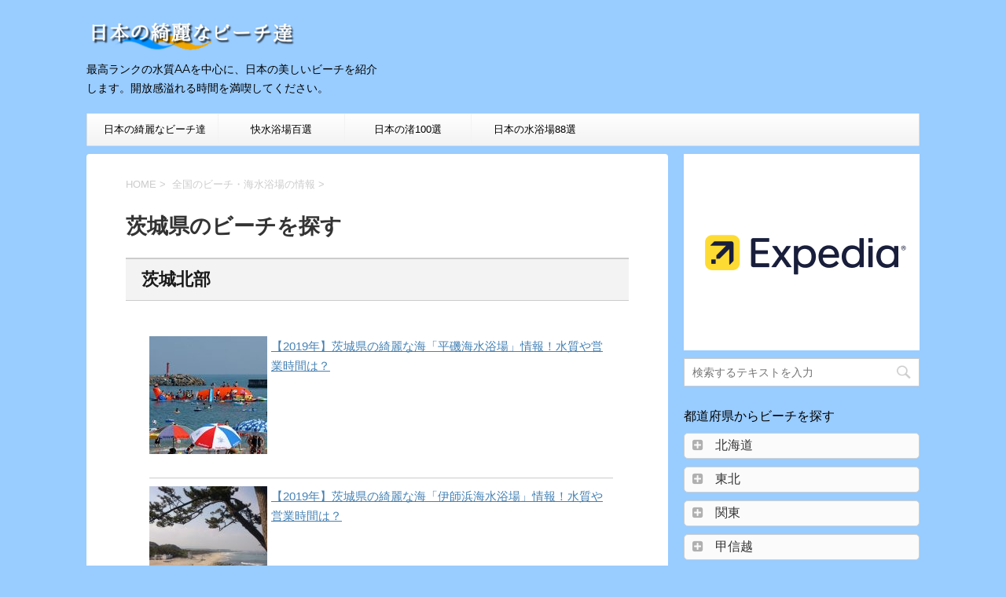

--- FILE ---
content_type: text/html; charset=UTF-8
request_url: https://kireina-umi.com/frontpage/search-ibaraki/
body_size: 14011
content:
<!DOCTYPE html>
<!--[if lt IE 7]>
<html class="ie6" dir="ltr" lang="ja" prefix="og: https://ogp.me/ns#"> <![endif]-->
<!--[if IE 7]>
<html class="i7" dir="ltr" lang="ja" prefix="og: https://ogp.me/ns#"> <![endif]-->
<!--[if IE 8]>
<html class="ie" dir="ltr" lang="ja" prefix="og: https://ogp.me/ns#"> <![endif]-->
<!--[if gt IE 8]><!-->
<html dir="ltr" lang="ja" prefix="og: https://ogp.me/ns#">
	<!--<![endif]-->
	<head prefix="og: http://ogp.me/ns# fb: http://ogp.me/ns/fb# article: http://ogp.me/ns/article#">
		<meta charset="UTF-8" >
		<meta name="viewport" content="width=device-width,initial-scale=1.0,user-scalable=no">
		<meta name="format-detection" content="telephone=no" >
		
		
		<link rel="alternate" type="application/rss+xml" title="日本の綺麗なビーチ達 RSS Feed" href="https://kireina-umi.com/feed/" />
		<link rel="pingback" href="https://kireina-umi.com/xmlrpc.php" >
		<link href='https://fonts.googleapis.com/css?family=Montserrat:400' rel='stylesheet' type='text/css'>
				<!--[if lt IE 9]>
		<script src="https://css3-mediaqueries-js.googlecode.com/svn/trunk/css3-mediaqueries.js"></script>
		<script src="https://kireina-umi.com/wp-content/themes/stingerplus/js/html5shiv.js"></script>
		<![endif]-->
		
		
		<!-- All in One SEO 4.4.5.1 - aioseo.com -->
		<meta name="description" content="茨城県の地域別ビーチの一覧" />
		<meta name="robots" content="noindex, max-image-preview:large" />
		<link rel="canonical" href="https://kireina-umi.com/frontpage/search-ibaraki/" />
		<meta name="generator" content="All in One SEO (AIOSEO) 4.4.5.1" />
		<meta property="og:locale" content="ja_JP" />
		<meta property="og:site_name" content="日本の綺麗なビーチ達" />
		<meta property="og:type" content="article" />
		<meta property="og:title" content="茨城県のビーチを探す" />
		<meta property="og:description" content="茨城県の地域別ビーチの一覧" />
		<meta property="og:url" content="https://kireina-umi.com/frontpage/search-ibaraki/" />
		<meta property="fb:admins" content="1781383648742963" />
		<meta property="og:image" content="https://kireina-umi.com/wp-content/uploads/2016/05/icon.jpg" />
		<meta property="og:image:secure_url" content="https://kireina-umi.com/wp-content/uploads/2016/05/icon.jpg" />
		<meta property="og:image:width" content="751" />
		<meta property="og:image:height" content="423" />
		<meta property="article:published_time" content="2017-07-21T06:19:48+00:00" />
		<meta property="article:modified_time" content="2018-06-17T08:19:53+00:00" />
		<meta property="article:publisher" content="https://www.facebook.com/-1781383648742963/" />
		<meta name="twitter:card" content="summary_large_image" />
		<meta name="twitter:site" content="@kireinaumidane" />
		<meta name="twitter:title" content="茨城県のビーチを探す" />
		<meta name="twitter:description" content="茨城県の地域別ビーチの一覧" />
		<meta name="twitter:creator" content="@kireinaumidane" />
		<meta name="twitter:image" content="https://kireina-umi.com/wp-content/uploads/2016/05/icon.jpg" />
		<script type="application/ld+json" class="aioseo-schema">
			{"@context":"https:\/\/schema.org","@graph":[{"@type":"BreadcrumbList","@id":"https:\/\/kireina-umi.com\/frontpage\/search-ibaraki\/#breadcrumblist","itemListElement":[{"@type":"ListItem","@id":"https:\/\/kireina-umi.com\/#listItem","position":1,"item":{"@type":"WebPage","@id":"https:\/\/kireina-umi.com\/","name":"\u30db\u30fc\u30e0","description":"\u5168\u56fd\u306e\u6c34\u8ceaAA\u306e\u30d3\u30fc\u30c1\u30fb\u6d77\u6c34\u6d74\u5834\u3092\u4e2d\u5fc3\u306b\u3001\u898b\u3069\u3053\u308d\u3084\u55b6\u696d\u671f\u9593\u306e\u60c5\u5831\u3092\u307e\u3068\u3081\u3066\u3044\u307e\u3059\u3002","url":"https:\/\/kireina-umi.com\/"},"nextItem":"https:\/\/kireina-umi.com\/#listItem"},{"@type":"ListItem","@id":"https:\/\/kireina-umi.com\/#listItem","position":2,"item":{"@type":"WebPage","@id":"https:\/\/kireina-umi.com\/","name":"\u5168\u56fd\u306e\u30d3\u30fc\u30c1\u30fb\u6d77\u6c34\u6d74\u5834\u306e\u60c5\u5831","description":"\u5168\u56fd\u306e\u6c34\u8ceaAA\u306e\u30d3\u30fc\u30c1\u30fb\u6d77\u6c34\u6d74\u5834\u3092\u4e2d\u5fc3\u306b\u3001\u898b\u3069\u3053\u308d\u3084\u55b6\u696d\u671f\u9593\u306e\u60c5\u5831\u3092\u307e\u3068\u3081\u3066\u3044\u307e\u3059\u3002","url":"https:\/\/kireina-umi.com\/"},"nextItem":"https:\/\/kireina-umi.com\/frontpage\/search-ibaraki\/#listItem","previousItem":"https:\/\/kireina-umi.com\/#listItem"},{"@type":"ListItem","@id":"https:\/\/kireina-umi.com\/frontpage\/search-ibaraki\/#listItem","position":3,"item":{"@type":"WebPage","@id":"https:\/\/kireina-umi.com\/frontpage\/search-ibaraki\/","name":"\u8328\u57ce\u770c\u306e\u30d3\u30fc\u30c1\u3092\u63a2\u3059","description":"\u8328\u57ce\u770c\u306e\u5730\u57df\u5225\u30d3\u30fc\u30c1\u306e\u4e00\u89a7","url":"https:\/\/kireina-umi.com\/frontpage\/search-ibaraki\/"},"previousItem":"https:\/\/kireina-umi.com\/#listItem"}]},{"@type":"Organization","@id":"https:\/\/kireina-umi.com\/#organization","name":"\u65e5\u672c\u306e\u7dba\u9e97\u306a\u30d3\u30fc\u30c1\u9054","url":"https:\/\/kireina-umi.com\/","sameAs":["https:\/\/twitter.com\/kireinaumidane"]},{"@type":"WebPage","@id":"https:\/\/kireina-umi.com\/frontpage\/search-ibaraki\/#webpage","url":"https:\/\/kireina-umi.com\/frontpage\/search-ibaraki\/","name":"\u8328\u57ce\u770c\u306e\u30d3\u30fc\u30c1\u3092\u63a2\u3059 | \u65e5\u672c\u306e\u7dba\u9e97\u306a\u30d3\u30fc\u30c1\u9054","description":"\u8328\u57ce\u770c\u306e\u5730\u57df\u5225\u30d3\u30fc\u30c1\u306e\u4e00\u89a7","inLanguage":"ja","isPartOf":{"@id":"https:\/\/kireina-umi.com\/#website"},"breadcrumb":{"@id":"https:\/\/kireina-umi.com\/frontpage\/search-ibaraki\/#breadcrumblist"},"datePublished":"2017-07-21T06:19:48+09:00","dateModified":"2018-06-17T08:19:53+09:00"},{"@type":"WebSite","@id":"https:\/\/kireina-umi.com\/#website","url":"https:\/\/kireina-umi.com\/","name":"\u65e5\u672c\u306e\u7dba\u9e97\u306a\u30d3\u30fc\u30c1\u9054","description":"\u6700\u9ad8\u30e9\u30f3\u30af\u306e\u6c34\u8ceaAA\u3092\u4e2d\u5fc3\u306b\u3001\u65e5\u672c\u306e\u7f8e\u3057\u3044\u30d3\u30fc\u30c1\u3092\u7d39\u4ecb\u3057\u307e\u3059\u3002\u958b\u653e\u611f\u6ea2\u308c\u308b\u6642\u9593\u3092\u6e80\u55ab\u3057\u3066\u304f\u3060\u3055\u3044\u3002","inLanguage":"ja","publisher":{"@id":"https:\/\/kireina-umi.com\/#organization"}}]}
		</script>
		<!-- All in One SEO -->

<title>茨城県のビーチを探す | 日本の綺麗なビーチ達</title>
<link rel='dns-prefetch' href='//ajax.googleapis.com' />
<link rel='dns-prefetch' href='//www.googletagmanager.com' />
<link rel='dns-prefetch' href='//v0.wordpress.com' />
<script type="text/javascript">
window._wpemojiSettings = {"baseUrl":"https:\/\/s.w.org\/images\/core\/emoji\/14.0.0\/72x72\/","ext":".png","svgUrl":"https:\/\/s.w.org\/images\/core\/emoji\/14.0.0\/svg\/","svgExt":".svg","source":{"concatemoji":"https:\/\/kireina-umi.com\/wp-includes\/js\/wp-emoji-release.min.js?ver=6.3.7"}};
/*! This file is auto-generated */
!function(i,n){var o,s,e;function c(e){try{var t={supportTests:e,timestamp:(new Date).valueOf()};sessionStorage.setItem(o,JSON.stringify(t))}catch(e){}}function p(e,t,n){e.clearRect(0,0,e.canvas.width,e.canvas.height),e.fillText(t,0,0);var t=new Uint32Array(e.getImageData(0,0,e.canvas.width,e.canvas.height).data),r=(e.clearRect(0,0,e.canvas.width,e.canvas.height),e.fillText(n,0,0),new Uint32Array(e.getImageData(0,0,e.canvas.width,e.canvas.height).data));return t.every(function(e,t){return e===r[t]})}function u(e,t,n){switch(t){case"flag":return n(e,"\ud83c\udff3\ufe0f\u200d\u26a7\ufe0f","\ud83c\udff3\ufe0f\u200b\u26a7\ufe0f")?!1:!n(e,"\ud83c\uddfa\ud83c\uddf3","\ud83c\uddfa\u200b\ud83c\uddf3")&&!n(e,"\ud83c\udff4\udb40\udc67\udb40\udc62\udb40\udc65\udb40\udc6e\udb40\udc67\udb40\udc7f","\ud83c\udff4\u200b\udb40\udc67\u200b\udb40\udc62\u200b\udb40\udc65\u200b\udb40\udc6e\u200b\udb40\udc67\u200b\udb40\udc7f");case"emoji":return!n(e,"\ud83e\udef1\ud83c\udffb\u200d\ud83e\udef2\ud83c\udfff","\ud83e\udef1\ud83c\udffb\u200b\ud83e\udef2\ud83c\udfff")}return!1}function f(e,t,n){var r="undefined"!=typeof WorkerGlobalScope&&self instanceof WorkerGlobalScope?new OffscreenCanvas(300,150):i.createElement("canvas"),a=r.getContext("2d",{willReadFrequently:!0}),o=(a.textBaseline="top",a.font="600 32px Arial",{});return e.forEach(function(e){o[e]=t(a,e,n)}),o}function t(e){var t=i.createElement("script");t.src=e,t.defer=!0,i.head.appendChild(t)}"undefined"!=typeof Promise&&(o="wpEmojiSettingsSupports",s=["flag","emoji"],n.supports={everything:!0,everythingExceptFlag:!0},e=new Promise(function(e){i.addEventListener("DOMContentLoaded",e,{once:!0})}),new Promise(function(t){var n=function(){try{var e=JSON.parse(sessionStorage.getItem(o));if("object"==typeof e&&"number"==typeof e.timestamp&&(new Date).valueOf()<e.timestamp+604800&&"object"==typeof e.supportTests)return e.supportTests}catch(e){}return null}();if(!n){if("undefined"!=typeof Worker&&"undefined"!=typeof OffscreenCanvas&&"undefined"!=typeof URL&&URL.createObjectURL&&"undefined"!=typeof Blob)try{var e="postMessage("+f.toString()+"("+[JSON.stringify(s),u.toString(),p.toString()].join(",")+"));",r=new Blob([e],{type:"text/javascript"}),a=new Worker(URL.createObjectURL(r),{name:"wpTestEmojiSupports"});return void(a.onmessage=function(e){c(n=e.data),a.terminate(),t(n)})}catch(e){}c(n=f(s,u,p))}t(n)}).then(function(e){for(var t in e)n.supports[t]=e[t],n.supports.everything=n.supports.everything&&n.supports[t],"flag"!==t&&(n.supports.everythingExceptFlag=n.supports.everythingExceptFlag&&n.supports[t]);n.supports.everythingExceptFlag=n.supports.everythingExceptFlag&&!n.supports.flag,n.DOMReady=!1,n.readyCallback=function(){n.DOMReady=!0}}).then(function(){return e}).then(function(){var e;n.supports.everything||(n.readyCallback(),(e=n.source||{}).concatemoji?t(e.concatemoji):e.wpemoji&&e.twemoji&&(t(e.twemoji),t(e.wpemoji)))}))}((window,document),window._wpemojiSettings);
</script>
<!-- kireina-umi.com is managing ads with Advanced Ads --><script id="kirei-ready">
			window.advanced_ads_ready=function(e,a){a=a||"complete";var d=function(e){return"interactive"===a?"loading"!==e:"complete"===e};d(document.readyState)?e():document.addEventListener("readystatechange",(function(a){d(a.target.readyState)&&e()}),{once:"interactive"===a})},window.advanced_ads_ready_queue=window.advanced_ads_ready_queue||[];		</script>
		<style type="text/css">
img.wp-smiley,
img.emoji {
	display: inline !important;
	border: none !important;
	box-shadow: none !important;
	height: 1em !important;
	width: 1em !important;
	margin: 0 0.07em !important;
	vertical-align: -0.1em !important;
	background: none !important;
	padding: 0 !important;
}
</style>
	<link rel='stylesheet' id='wp-block-library-css' href='https://kireina-umi.com/wp-includes/css/dist/block-library/style.min.css?ver=6.3.7' type='text/css' media='all' />
<style id='wp-block-library-inline-css' type='text/css'>
.has-text-align-justify{text-align:justify;}
</style>
<link rel='stylesheet' id='jetpack-videopress-video-block-view-css' href='https://kireina-umi.com/wp-content/plugins/jetpack/jetpack_vendor/automattic/jetpack-videopress/build/block-editor/blocks/video/view.css?minify=false&#038;ver=34ae973733627b74a14e' type='text/css' media='all' />
<link rel='stylesheet' id='mediaelement-css' href='https://kireina-umi.com/wp-includes/js/mediaelement/mediaelementplayer-legacy.min.css?ver=4.2.17' type='text/css' media='all' />
<link rel='stylesheet' id='wp-mediaelement-css' href='https://kireina-umi.com/wp-includes/js/mediaelement/wp-mediaelement.min.css?ver=6.3.7' type='text/css' media='all' />
<style id='classic-theme-styles-inline-css' type='text/css'>
/*! This file is auto-generated */
.wp-block-button__link{color:#fff;background-color:#32373c;border-radius:9999px;box-shadow:none;text-decoration:none;padding:calc(.667em + 2px) calc(1.333em + 2px);font-size:1.125em}.wp-block-file__button{background:#32373c;color:#fff;text-decoration:none}
</style>
<style id='global-styles-inline-css' type='text/css'>
body{--wp--preset--color--black: #000000;--wp--preset--color--cyan-bluish-gray: #abb8c3;--wp--preset--color--white: #ffffff;--wp--preset--color--pale-pink: #f78da7;--wp--preset--color--vivid-red: #cf2e2e;--wp--preset--color--luminous-vivid-orange: #ff6900;--wp--preset--color--luminous-vivid-amber: #fcb900;--wp--preset--color--light-green-cyan: #7bdcb5;--wp--preset--color--vivid-green-cyan: #00d084;--wp--preset--color--pale-cyan-blue: #8ed1fc;--wp--preset--color--vivid-cyan-blue: #0693e3;--wp--preset--color--vivid-purple: #9b51e0;--wp--preset--gradient--vivid-cyan-blue-to-vivid-purple: linear-gradient(135deg,rgba(6,147,227,1) 0%,rgb(155,81,224) 100%);--wp--preset--gradient--light-green-cyan-to-vivid-green-cyan: linear-gradient(135deg,rgb(122,220,180) 0%,rgb(0,208,130) 100%);--wp--preset--gradient--luminous-vivid-amber-to-luminous-vivid-orange: linear-gradient(135deg,rgba(252,185,0,1) 0%,rgba(255,105,0,1) 100%);--wp--preset--gradient--luminous-vivid-orange-to-vivid-red: linear-gradient(135deg,rgba(255,105,0,1) 0%,rgb(207,46,46) 100%);--wp--preset--gradient--very-light-gray-to-cyan-bluish-gray: linear-gradient(135deg,rgb(238,238,238) 0%,rgb(169,184,195) 100%);--wp--preset--gradient--cool-to-warm-spectrum: linear-gradient(135deg,rgb(74,234,220) 0%,rgb(151,120,209) 20%,rgb(207,42,186) 40%,rgb(238,44,130) 60%,rgb(251,105,98) 80%,rgb(254,248,76) 100%);--wp--preset--gradient--blush-light-purple: linear-gradient(135deg,rgb(255,206,236) 0%,rgb(152,150,240) 100%);--wp--preset--gradient--blush-bordeaux: linear-gradient(135deg,rgb(254,205,165) 0%,rgb(254,45,45) 50%,rgb(107,0,62) 100%);--wp--preset--gradient--luminous-dusk: linear-gradient(135deg,rgb(255,203,112) 0%,rgb(199,81,192) 50%,rgb(65,88,208) 100%);--wp--preset--gradient--pale-ocean: linear-gradient(135deg,rgb(255,245,203) 0%,rgb(182,227,212) 50%,rgb(51,167,181) 100%);--wp--preset--gradient--electric-grass: linear-gradient(135deg,rgb(202,248,128) 0%,rgb(113,206,126) 100%);--wp--preset--gradient--midnight: linear-gradient(135deg,rgb(2,3,129) 0%,rgb(40,116,252) 100%);--wp--preset--font-size--small: 13px;--wp--preset--font-size--medium: 20px;--wp--preset--font-size--large: 36px;--wp--preset--font-size--x-large: 42px;--wp--preset--spacing--20: 0.44rem;--wp--preset--spacing--30: 0.67rem;--wp--preset--spacing--40: 1rem;--wp--preset--spacing--50: 1.5rem;--wp--preset--spacing--60: 2.25rem;--wp--preset--spacing--70: 3.38rem;--wp--preset--spacing--80: 5.06rem;--wp--preset--shadow--natural: 6px 6px 9px rgba(0, 0, 0, 0.2);--wp--preset--shadow--deep: 12px 12px 50px rgba(0, 0, 0, 0.4);--wp--preset--shadow--sharp: 6px 6px 0px rgba(0, 0, 0, 0.2);--wp--preset--shadow--outlined: 6px 6px 0px -3px rgba(255, 255, 255, 1), 6px 6px rgba(0, 0, 0, 1);--wp--preset--shadow--crisp: 6px 6px 0px rgba(0, 0, 0, 1);}:where(.is-layout-flex){gap: 0.5em;}:where(.is-layout-grid){gap: 0.5em;}body .is-layout-flow > .alignleft{float: left;margin-inline-start: 0;margin-inline-end: 2em;}body .is-layout-flow > .alignright{float: right;margin-inline-start: 2em;margin-inline-end: 0;}body .is-layout-flow > .aligncenter{margin-left: auto !important;margin-right: auto !important;}body .is-layout-constrained > .alignleft{float: left;margin-inline-start: 0;margin-inline-end: 2em;}body .is-layout-constrained > .alignright{float: right;margin-inline-start: 2em;margin-inline-end: 0;}body .is-layout-constrained > .aligncenter{margin-left: auto !important;margin-right: auto !important;}body .is-layout-constrained > :where(:not(.alignleft):not(.alignright):not(.alignfull)){max-width: var(--wp--style--global--content-size);margin-left: auto !important;margin-right: auto !important;}body .is-layout-constrained > .alignwide{max-width: var(--wp--style--global--wide-size);}body .is-layout-flex{display: flex;}body .is-layout-flex{flex-wrap: wrap;align-items: center;}body .is-layout-flex > *{margin: 0;}body .is-layout-grid{display: grid;}body .is-layout-grid > *{margin: 0;}:where(.wp-block-columns.is-layout-flex){gap: 2em;}:where(.wp-block-columns.is-layout-grid){gap: 2em;}:where(.wp-block-post-template.is-layout-flex){gap: 1.25em;}:where(.wp-block-post-template.is-layout-grid){gap: 1.25em;}.has-black-color{color: var(--wp--preset--color--black) !important;}.has-cyan-bluish-gray-color{color: var(--wp--preset--color--cyan-bluish-gray) !important;}.has-white-color{color: var(--wp--preset--color--white) !important;}.has-pale-pink-color{color: var(--wp--preset--color--pale-pink) !important;}.has-vivid-red-color{color: var(--wp--preset--color--vivid-red) !important;}.has-luminous-vivid-orange-color{color: var(--wp--preset--color--luminous-vivid-orange) !important;}.has-luminous-vivid-amber-color{color: var(--wp--preset--color--luminous-vivid-amber) !important;}.has-light-green-cyan-color{color: var(--wp--preset--color--light-green-cyan) !important;}.has-vivid-green-cyan-color{color: var(--wp--preset--color--vivid-green-cyan) !important;}.has-pale-cyan-blue-color{color: var(--wp--preset--color--pale-cyan-blue) !important;}.has-vivid-cyan-blue-color{color: var(--wp--preset--color--vivid-cyan-blue) !important;}.has-vivid-purple-color{color: var(--wp--preset--color--vivid-purple) !important;}.has-black-background-color{background-color: var(--wp--preset--color--black) !important;}.has-cyan-bluish-gray-background-color{background-color: var(--wp--preset--color--cyan-bluish-gray) !important;}.has-white-background-color{background-color: var(--wp--preset--color--white) !important;}.has-pale-pink-background-color{background-color: var(--wp--preset--color--pale-pink) !important;}.has-vivid-red-background-color{background-color: var(--wp--preset--color--vivid-red) !important;}.has-luminous-vivid-orange-background-color{background-color: var(--wp--preset--color--luminous-vivid-orange) !important;}.has-luminous-vivid-amber-background-color{background-color: var(--wp--preset--color--luminous-vivid-amber) !important;}.has-light-green-cyan-background-color{background-color: var(--wp--preset--color--light-green-cyan) !important;}.has-vivid-green-cyan-background-color{background-color: var(--wp--preset--color--vivid-green-cyan) !important;}.has-pale-cyan-blue-background-color{background-color: var(--wp--preset--color--pale-cyan-blue) !important;}.has-vivid-cyan-blue-background-color{background-color: var(--wp--preset--color--vivid-cyan-blue) !important;}.has-vivid-purple-background-color{background-color: var(--wp--preset--color--vivid-purple) !important;}.has-black-border-color{border-color: var(--wp--preset--color--black) !important;}.has-cyan-bluish-gray-border-color{border-color: var(--wp--preset--color--cyan-bluish-gray) !important;}.has-white-border-color{border-color: var(--wp--preset--color--white) !important;}.has-pale-pink-border-color{border-color: var(--wp--preset--color--pale-pink) !important;}.has-vivid-red-border-color{border-color: var(--wp--preset--color--vivid-red) !important;}.has-luminous-vivid-orange-border-color{border-color: var(--wp--preset--color--luminous-vivid-orange) !important;}.has-luminous-vivid-amber-border-color{border-color: var(--wp--preset--color--luminous-vivid-amber) !important;}.has-light-green-cyan-border-color{border-color: var(--wp--preset--color--light-green-cyan) !important;}.has-vivid-green-cyan-border-color{border-color: var(--wp--preset--color--vivid-green-cyan) !important;}.has-pale-cyan-blue-border-color{border-color: var(--wp--preset--color--pale-cyan-blue) !important;}.has-vivid-cyan-blue-border-color{border-color: var(--wp--preset--color--vivid-cyan-blue) !important;}.has-vivid-purple-border-color{border-color: var(--wp--preset--color--vivid-purple) !important;}.has-vivid-cyan-blue-to-vivid-purple-gradient-background{background: var(--wp--preset--gradient--vivid-cyan-blue-to-vivid-purple) !important;}.has-light-green-cyan-to-vivid-green-cyan-gradient-background{background: var(--wp--preset--gradient--light-green-cyan-to-vivid-green-cyan) !important;}.has-luminous-vivid-amber-to-luminous-vivid-orange-gradient-background{background: var(--wp--preset--gradient--luminous-vivid-amber-to-luminous-vivid-orange) !important;}.has-luminous-vivid-orange-to-vivid-red-gradient-background{background: var(--wp--preset--gradient--luminous-vivid-orange-to-vivid-red) !important;}.has-very-light-gray-to-cyan-bluish-gray-gradient-background{background: var(--wp--preset--gradient--very-light-gray-to-cyan-bluish-gray) !important;}.has-cool-to-warm-spectrum-gradient-background{background: var(--wp--preset--gradient--cool-to-warm-spectrum) !important;}.has-blush-light-purple-gradient-background{background: var(--wp--preset--gradient--blush-light-purple) !important;}.has-blush-bordeaux-gradient-background{background: var(--wp--preset--gradient--blush-bordeaux) !important;}.has-luminous-dusk-gradient-background{background: var(--wp--preset--gradient--luminous-dusk) !important;}.has-pale-ocean-gradient-background{background: var(--wp--preset--gradient--pale-ocean) !important;}.has-electric-grass-gradient-background{background: var(--wp--preset--gradient--electric-grass) !important;}.has-midnight-gradient-background{background: var(--wp--preset--gradient--midnight) !important;}.has-small-font-size{font-size: var(--wp--preset--font-size--small) !important;}.has-medium-font-size{font-size: var(--wp--preset--font-size--medium) !important;}.has-large-font-size{font-size: var(--wp--preset--font-size--large) !important;}.has-x-large-font-size{font-size: var(--wp--preset--font-size--x-large) !important;}
.wp-block-navigation a:where(:not(.wp-element-button)){color: inherit;}
:where(.wp-block-post-template.is-layout-flex){gap: 1.25em;}:where(.wp-block-post-template.is-layout-grid){gap: 1.25em;}
:where(.wp-block-columns.is-layout-flex){gap: 2em;}:where(.wp-block-columns.is-layout-grid){gap: 2em;}
.wp-block-pullquote{font-size: 1.5em;line-height: 1.6;}
</style>
<link rel='stylesheet' id='font-awesome-css' href='https://kireina-umi.com/wp-content/plugins/arconix-shortcodes/includes/css/font-awesome.min.css?ver=4.6.3' type='text/css' media='all' />
<link rel='stylesheet' id='arconix-shortcodes-css' href='https://kireina-umi.com/wp-content/plugins/arconix-shortcodes/includes/css/arconix-shortcodes.min.css?ver=2.1.9' type='text/css' media='all' />
<link rel='stylesheet' id='normalize-css' href='https://kireina-umi.com/wp-content/themes/stingerplus/css/normalize.css?ver=1.5.9' type='text/css' media='all' />
<link rel='stylesheet' id='style-css' href='https://kireina-umi.com/wp-content/themes/stingerplus_child/style.css?ver=6.3.7' type='text/css' media='all' />
<link rel='stylesheet' id='jetpack_css-css' href='https://kireina-umi.com/wp-content/plugins/jetpack/css/jetpack.css?ver=12.5.1' type='text/css' media='all' />
<script type='text/javascript' src='//ajax.googleapis.com/ajax/libs/jquery/1.11.3/jquery.min.js?ver=1.11.3' id='jquery-js'></script>

<!-- Google アナリティクス スニペット (Site Kit が追加) -->
<script type='text/javascript' src='https://www.googletagmanager.com/gtag/js?id=GT-T9BXRWD' id='google_gtagjs-js' async></script>
<script id="google_gtagjs-js-after" type="text/javascript">
window.dataLayer = window.dataLayer || [];function gtag(){dataLayer.push(arguments);}
gtag('set', 'linker', {"domains":["kireina-umi.com"]} );
gtag("js", new Date());
gtag("set", "developer_id.dZTNiMT", true);
gtag("config", "GT-T9BXRWD");
</script>

<!-- (ここまで) Google アナリティクス スニペット (Site Kit が追加) -->
<link rel="https://api.w.org/" href="https://kireina-umi.com/wp-json/" /><link rel="alternate" type="application/json" href="https://kireina-umi.com/wp-json/wp/v2/pages/3553" /><link rel='shortlink' href='https://wp.me/P7zCdq-Vj' />
<link rel="alternate" type="application/json+oembed" href="https://kireina-umi.com/wp-json/oembed/1.0/embed?url=https%3A%2F%2Fkireina-umi.com%2Ffrontpage%2Fsearch-ibaraki%2F" />
<link rel="alternate" type="text/xml+oembed" href="https://kireina-umi.com/wp-json/oembed/1.0/embed?url=https%3A%2F%2Fkireina-umi.com%2Ffrontpage%2Fsearch-ibaraki%2F&#038;format=xml" />
<meta name="generator" content="Site Kit by Google 1.110.0" /><meta name="google-site-verification" content="LSBJCnXIu_j-l-IECCQ1soB0OHU-nocFw5X9nQ79FJg" /><meta name="robots" content="index, follow" />
<style type="text/css">.broken_link, a.broken_link {
	text-decoration: line-through;
}</style><style type="text/css" id="custom-background-css">
body.custom-background { background-color: #99ccff; }
</style>
	<meta data-pso-pv="1.2.1" data-pso-pt="page" data-pso-th="80900897e797697aec26d11ea2279650"><script pagespeed_no_defer="" data-pso-version="20170403_083938">window.dynamicgoogletags={config:[]};dynamicgoogletags.config=["ca-pub-8129576418177590",null,[],null,null,null,null,null,null,null,null,null,0.001,"https://kireina-umi.com"];(function(){var h=this,l=function(a){var b=typeof a;if("object"==b)if(a){if(a instanceof Array)return"array";if(a instanceof Object)return b;var c=Object.prototype.toString.call(a);if("[object Window]"==c)return"object";if("[object Array]"==c||"number"==typeof a.length&&"undefined"!=typeof a.splice&&"undefined"!=typeof a.propertyIsEnumerable&&!a.propertyIsEnumerable("splice"))return"array";if("[object Function]"==c||"undefined"!=typeof a.call&&"undefined"!=typeof a.propertyIsEnumerable&&!a.propertyIsEnumerable("call"))return"function"}else return"null";
else if("function"==b&&"undefined"==typeof a.call)return"object";return b};var m=String.prototype.trim?function(a){return a.trim()}:function(a){return a.replace(/^[\s\xa0]+|[\s\xa0]+$/g,"")},p=function(a,b){return a<b?-1:a>b?1:0};var aa=Array.prototype.forEach?function(a,b,c){Array.prototype.forEach.call(a,b,c)}:function(a,b,c){for(var d=a.length,f="string"==typeof a?a.split(""):a,e=0;e<d;e++)e in f&&b.call(c,f[e],e,a)};var q=function(a){q[" "](a);return a};q[" "]=function(){};var ca=function(a,b){var c=ba;Object.prototype.hasOwnProperty.call(c,a)||(c[a]=b(a))};var r;a:{var t=h.navigator;if(t){var u=t.userAgent;if(u){r=u;break a}}r=""};var da=-1!=r.indexOf("Opera"),v=-1!=r.indexOf("Trident")||-1!=r.indexOf("MSIE"),ea=-1!=r.indexOf("Edge"),w=-1!=r.indexOf("Gecko")&&!(-1!=r.toLowerCase().indexOf("webkit")&&-1==r.indexOf("Edge"))&&!(-1!=r.indexOf("Trident")||-1!=r.indexOf("MSIE"))&&-1==r.indexOf("Edge"),fa=-1!=r.toLowerCase().indexOf("webkit")&&-1==r.indexOf("Edge"),x=function(){var a=h.document;return a?a.documentMode:void 0},y;
a:{var z="",A=function(){var a=r;if(w)return/rv\:([^\);]+)(\)|;)/.exec(a);if(ea)return/Edge\/([\d\.]+)/.exec(a);if(v)return/\b(?:MSIE|rv)[: ]([^\);]+)(\)|;)/.exec(a);if(fa)return/WebKit\/(\S+)/.exec(a);if(da)return/(?:Version)[ \/]?(\S+)/.exec(a)}();A&&(z=A?A[1]:"");if(v){var B=x();if(null!=B&&B>parseFloat(z)){y=String(B);break a}}y=z}
var C=y,ba={},D=function(a){ca(a,function(){for(var b=0,c=m(String(C)).split("."),d=m(String(a)).split("."),f=Math.max(c.length,d.length),e=0;0==b&&e<f;e++){var g=c[e]||"",k=d[e]||"";do{g=/(\d*)(\D*)(.*)/.exec(g)||["","","",""];k=/(\d*)(\D*)(.*)/.exec(k)||["","","",""];if(0==g[0].length&&0==k[0].length)break;b=p(0==g[1].length?0:parseInt(g[1],10),0==k[1].length?0:parseInt(k[1],10))||p(0==g[2].length,0==k[2].length)||p(g[2],k[2]);g=g[3];k=k[3]}while(0==b)}return 0<=b})},E;var F=h.document;
E=F&&v?x()||("CSS1Compat"==F.compatMode?parseInt(C,10):5):void 0;var G=function(){},ga="function"==typeof Uint8Array,I=[],J=function(a,b){if(b<a.l){b+=a.j;var c=a.a[b];return c===I?a.a[b]=[]:c}c=a.f[b];return c===I?a.f[b]=[]:c},K=function(a){if(a.m)for(var b in a.m){var c=a.m[b];if("array"==l(c))for(var d=0;d<c.length;d++)c[d]&&K(c[d]);else c&&K(c)}};G.prototype.toString=function(){K(this);return this.a.toString()};var L=function(a,b){this.events=[];this.D=b||h;var c=null;b&&(b.google_js_reporting_queue=b.google_js_reporting_queue||[],this.events=b.google_js_reporting_queue,c=b.google_measure_js_timing);this.o=null!=c?c:Math.random()<a};L.prototype.disable=function(){aa(this.events,this.A,this);this.events.length=0;this.o=!1};L.prototype.A=function(a){var b=this.D.performance;a&&b&&b.clearMarks&&(b.clearMarks("goog_"+a.uniqueId+"_start"),b.clearMarks("goog_"+a.uniqueId+"_end"))};var ha=function(){var a=!1;try{var b=Object.defineProperty({},"passive",{get:function(){a=!0}});h.addEventListener("test",null,b)}catch(c){}return a}();var N=function(){var a=M;try{var b;if(b=!!a&&null!=a.location.href)a:{try{q(a.foo);b=!0;break a}catch(c){}b=!1}return b}catch(c){return!1}},O=function(a,b){for(var c in a)Object.prototype.hasOwnProperty.call(a,c)&&b.call(void 0,a[c],c,a)};var P=function(a,b,c,d,f){this.s=c||4E3;this.b=a||"&";this.v=b||",$";this.g=void 0!==d?d:"trn";this.J=f||null;this.u=!1;this.i={};this.F=0;this.c=[]},ja=function(a,b,c,d){b=b+"//"+c+d;var f=ia(a)-d.length-0;if(0>f)return"";a.c.sort(function(a,b){return a-b});d=null;c="";for(var e=0;e<a.c.length;e++)for(var g=a.c[e],k=a.i[g],H=0;H<k.length;H++){if(!f){d=null==d?g:d;break}var n=Q(k[H],a.b,a.v);if(n){n=c+n;if(f>=n.length){f-=n.length;b+=n;c=a.b;break}else a.u&&(c=f,n[c-1]==a.b&&--c,b+=n.substr(0,c),
c=a.b,f=0);d=null==d?g:d}}e="";a.g&&null!=d&&(e=c+a.g+"="+(a.J||d));return b+e+""},ia=function(a){if(!a.g)return a.s;var b=1,c;for(c in a.i)b=c.length>b?c.length:b;return a.s-a.g.length-b-a.b.length-1},Q=function(a,b,c,d,f){var e=[];O(a,function(a,k){(a=R(a,b,c,d,f))&&e.push(k+"="+a)});return e.join(b)},R=function(a,b,c,d,f){if(null==a)return"";b=b||"&";c=c||",$";"string"==typeof c&&(c=c.split(""));if(a instanceof Array){if(d=d||0,d<c.length){for(var e=[],g=0;g<a.length;g++)e.push(R(a[g],b,c,d+1,
f));return e.join(c[d])}}else if("object"==typeof a)return f=f||0,2>f?encodeURIComponent(Q(a,b,c,d,f+1)):"...";return encodeURIComponent(String(a))};var ma=function(a,b){var c=ka;if(c.I<(b||c.B))try{var d;a instanceof P?d=a:(d=new P,O(a,function(a,b){var c=d,e=c.F++,f={};f[b]=a;a=[f];c.c.push(e);c.i[e]=a}));var f=ja(d,c.H,c.C,c.G+"pso_unknown&");f&&la(f)}catch(e){}},la=function(a){h.google_image_requests||(h.google_image_requests=[]);var b=h.document.createElement("img");b.src=a;h.google_image_requests.push(b)};var S;if(!(S=!w&&!v)){var T;if(T=v)T=9<=Number(E);S=T}S||w&&D("1.9.1");v&&D("9");var na=document,oa=window;var pa=!!window.google_async_iframe_id,M=pa&&window.parent||window;var ka,U;if(pa&&!N()){var V="."+na.domain;try{for(;2<V.split(".").length&&!N();)na.domain=V=V.substr(V.indexOf(".")+1),M=window.parent}catch(a){}N()||(M=window)}U=M;var W=new L(1,U);ka=new function(){this.H="http:"===oa.location.protocol?"http:":"https:";this.C="pagead2.googlesyndication.com";this.G="/pagead/gen_204?id=";this.B=.01;this.I=Math.random()};
if("complete"==U.document.readyState)U.google_measure_js_timing||W.disable();else if(W.o){var qa=function(){U.google_measure_js_timing||W.disable()};U.addEventListener?U.addEventListener("load",qa,ha?void 0:!1):U.attachEvent&&U.attachEvent("onload",qa)};var ra=function(){this.document=document},X=function(a,b,c){a=a.document.getElementsByTagName(b);for(b=0;b<a.length;++b)if(a[b].hasAttribute(c))return a[b].getAttribute(c);return null};var sa=function(){var a=window;return a.dynamicgoogletags=a.dynamicgoogletags||{}};var Y=function(a){var b=a;a=ta;this.m=null;b||(b=[]);this.j=-1;this.a=b;a:{if(this.a.length){var b=this.a.length-1,c=this.a[b];if(c&&"object"==typeof c&&"array"!=l(c)&&!(ga&&c instanceof Uint8Array)){this.l=b-this.j;this.f=c;break a}}this.l=Number.MAX_VALUE}if(a)for(b=0;b<a.length;b++)c=a[b],c<this.l?(c+=this.j,this.a[c]=this.a[c]||I):this.f[c]=this.f[c]||I};
(function(){function a(){}a.prototype=G.prototype;Y.L=G.prototype;Y.prototype=new a;Y.K=function(a,c,d){for(var b=Array(arguments.length-2),e=2;e<arguments.length;e++)b[e-2]=arguments[e];return G.prototype[c].apply(a,b)}})();var ta=[3];var ua=function(){var a=sa().config;if(a){var b=new ra,a=new Y(a),c;c=J(a,13);if(c=null==c?c:+c){var d={};d.wpc=J(a,1);d.sv=X(b,"script","data-pso-version");d.tn=X(b,"meta","data-pso-pt");d.th=X(b,"meta","data-pso-th");d.w=0<window.innerWidth?window.innerWidth:null;d.h=0<window.innerHeight?window.innerHeight:null;ma(d,c)}}sa().loaded=!0};var Z=window;Z.addEventListener?Z.addEventListener("load",ua,!1):Z.attachEvent&&Z.attachEvent("onload",ua);})();
</script>				<!-- /OGP -->

	</head>
	<body data-rsssl=1 class="page-template-default page page-id-3553 page-child parent-pageid-330 custom-background aa-prefix-kirei-" >
	
		<div id="wrapper" class="">
			<header id="">
			<div class="clearfix" id="headbox">
			<!-- アコーディオン -->
			<nav id="s-navi" class="pcnone">
				<dl class="acordion">

					<dt class="trigger">
					<p><span class="op"><i class="fa fa-bars"></i></span></p>
					</dt>
					<dd class="acordion_tree">
												<div class="menu-menu-container"><ul id="menu-menu" class="menu"><li id="menu-item-350" class="menu-item menu-item-type-post_type menu-item-object-page menu-item-home current-page-ancestor menu-item-350"><a href="https://kireina-umi.com/">日本の綺麗なビーチ達HOME</a></li>
<li id="menu-item-353" class="menu-item menu-item-type-custom menu-item-object-custom menu-item-353"><a href="https://kireina-umi.com/tag/%E5%BF%AB%E6%B0%B4%E6%B5%B4%E5%A0%B4%E7%99%BE%E9%81%B8/">快水浴場百選</a></li>
<li id="menu-item-354" class="menu-item menu-item-type-custom menu-item-object-custom menu-item-354"><a href="https://kireina-umi.com/tag/%E6%97%A5%E6%9C%AC%E3%81%AE%E6%B8%9A100%E9%81%B8/">日本の渚100選</a></li>
<li id="menu-item-355" class="menu-item menu-item-type-custom menu-item-object-custom menu-item-355"><a href="https://kireina-umi.com/tag/%E6%97%A5%E6%9C%AC%E3%81%AE%E6%B0%B4%E6%B5%B4%E5%A0%B488%E9%81%B8/">日本の水浴場88選</a></li>
</ul></div>						<div class="clear"></div>
					</dd>
				</dl>
			</nav>
			<!-- /アコーディオン -->
			<div id="header-l">
				<!-- ロゴ又はブログ名 -->
				<p class="sitename"><a href="https://kireina-umi.com/">
													<img alt="日本の綺麗なビーチ達" src="https://kireina-umi.com/wp-content/uploads/2017/02/logo2.png" >
											</a></p>
				<!-- キャプション -->
									<p class="descr">
						最高ランクの水質AAを中心に、日本の美しいビーチを紹介します。開放感溢れる時間を満喫してください。					</p>
				
			</div><!-- /#header-l -->
			<div id="header-r" class="smanone">
								
			</div><!-- /#header-r -->
			</div><!-- /#clearfix -->

				
<div id="gazou-wide">
	<nav class="smanone clearfix"><ul id="menu-menu-1" class="menu"><li class="menu-item menu-item-type-post_type menu-item-object-page menu-item-home current-page-ancestor menu-item-350"><a href="https://kireina-umi.com/">日本の綺麗なビーチ達HOME</a></li>
<li class="menu-item menu-item-type-custom menu-item-object-custom menu-item-353"><a href="https://kireina-umi.com/tag/%E5%BF%AB%E6%B0%B4%E6%B5%B4%E5%A0%B4%E7%99%BE%E9%81%B8/">快水浴場百選</a></li>
<li class="menu-item menu-item-type-custom menu-item-object-custom menu-item-354"><a href="https://kireina-umi.com/tag/%E6%97%A5%E6%9C%AC%E3%81%AE%E6%B8%9A100%E9%81%B8/">日本の渚100選</a></li>
<li class="menu-item menu-item-type-custom menu-item-object-custom menu-item-355"><a href="https://kireina-umi.com/tag/%E6%97%A5%E6%9C%AC%E3%81%AE%E6%B0%B4%E6%B5%B4%E5%A0%B488%E9%81%B8/">日本の水浴場88選</a></li>
</ul></nav>




</div>

			</header>
<div id="content" class="clearfix">
	<div id="contentInner">
		<main >
			<div class="post" id="st-page">

		
									<!--ぱんくず -->
					<div id="breadcrumb"><a href="https://kireina-umi.com">HOME</a>&nbsp;>&nbsp;
													<a href="https://kireina-umi.com/" title="茨城県のビーチを探す"> 全国のビーチ・海水浴場の情報</a>&nbsp;>&nbsp;
											</div>
					<!--/ ぱんくず -->

				

				<article>
					<!--ループ開始 -->
										<h1 class="entry-title">茨城県のビーチを探す</h1>

					<div class="mainbox">

						<h2><b>茨城北部</b></h2>
<ul class="lcp_catlist"><li><a href="https://kireina-umi.com/ibaraki/hiraiso-kaisuiyokujyou/" title="【2019年】茨城県の綺麗な海「平磯海水浴場」情報！水質や営業時間は？"><img width="150" height="150" src="https://kireina-umi.com/wp-content/uploads/2016/07/平磯海水浴場-150x150.jpg" class="lcp_thumbnail wp-post-image" alt="【2019年】茨城県の綺麗な海「平磯海水浴場」情報！水質や営業時間は？" decoding="async" srcset="https://kireina-umi.com/wp-content/uploads/2016/07/平磯海水浴場-150x150.jpg 150w, https://kireina-umi.com/wp-content/uploads/2016/07/平磯海水浴場-100x100.jpg 100w, https://kireina-umi.com/wp-content/uploads/2016/07/平磯海水浴場-120x120.jpg 120w" sizes="(max-width: 150px) 100vw, 150px" /></a><a href="https://kireina-umi.com/ibaraki/hiraiso-kaisuiyokujyou/" class="lcp_post">【2019年】茨城県の綺麗な海「平磯海水浴場」情報！水質や営業時間は？</a>  </li><li><a href="https://kireina-umi.com/ibaraki/ishihama-kaisuiyokujyou/" title="【2019年】茨城県の綺麗な海「伊師浜海水浴場」情報！水質や営業時間は？"><img width="150" height="150" src="https://kireina-umi.com/wp-content/uploads/2016/07/伊師浜海水浴場-150x150.jpg" class="lcp_thumbnail wp-post-image" alt="【2019年】茨城県の綺麗な海「伊師浜海水浴場」情報！水質や営業時間は？" decoding="async" srcset="https://kireina-umi.com/wp-content/uploads/2016/07/伊師浜海水浴場-150x150.jpg 150w, https://kireina-umi.com/wp-content/uploads/2016/07/伊師浜海水浴場-100x100.jpg 100w, https://kireina-umi.com/wp-content/uploads/2016/07/伊師浜海水浴場-120x120.jpg 120w" sizes="(max-width: 150px) 100vw, 150px" /></a><a href="https://kireina-umi.com/ibaraki/ishihama-kaisuiyokujyou/" class="lcp_post">【2019年】茨城県の綺麗な海「伊師浜海水浴場」情報！水質や営業時間は？</a>  </li><li><a href="https://kireina-umi.com/ibaraki/takahagi-kaisuiyokujyou/" title="【2019年】茨城県の綺麗な海「高萩海水浴場」情報！水質や営業時間は？"><img width="150" height="150" src="https://kireina-umi.com/wp-content/uploads/2016/07/高萩海水浴場-150x150.jpg" class="lcp_thumbnail wp-post-image" alt="【2019年】茨城県の綺麗な海「高萩海水浴場」情報！水質や営業時間は？" decoding="async" srcset="https://kireina-umi.com/wp-content/uploads/2016/07/高萩海水浴場-150x150.jpg 150w, https://kireina-umi.com/wp-content/uploads/2016/07/高萩海水浴場-100x100.jpg 100w, https://kireina-umi.com/wp-content/uploads/2016/07/高萩海水浴場-120x120.jpg 120w" sizes="(max-width: 150px) 100vw, 150px" /></a><a href="https://kireina-umi.com/ibaraki/takahagi-kaisuiyokujyou/" class="lcp_post">【2019年】茨城県の綺麗な海「高萩海水浴場」情報！水質や営業時間は？</a>  </li></ul>
<h2><b>茨城南部</b></h2>
<ul class="lcp_catlist"><li><a href="https://kireina-umi.com/ibaraki/ootakekaiganhokota-kaisuiyokujyou/" title="【2019年】茨城県の綺麗な海「大竹海岸鉾田海水浴場」情報！水質や営業時間は？"><img width="150" height="150" src="https://kireina-umi.com/wp-content/uploads/2016/07/大竹海岸鉾田-150x150.jpg" class="lcp_thumbnail wp-post-image" alt="【2019年】茨城県の綺麗な海「大竹海岸鉾田海水浴場」情報！水質や営業時間は？" decoding="async" srcset="https://kireina-umi.com/wp-content/uploads/2016/07/大竹海岸鉾田-150x150.jpg 150w, https://kireina-umi.com/wp-content/uploads/2016/07/大竹海岸鉾田-100x100.jpg 100w, https://kireina-umi.com/wp-content/uploads/2016/07/大竹海岸鉾田-120x120.jpg 120w" sizes="(max-width: 150px) 100vw, 150px" /></a><a href="https://kireina-umi.com/ibaraki/ootakekaiganhokota-kaisuiyokujyou/" class="lcp_post">【2019年】茨城県の綺麗な海「大竹海岸鉾田海水浴場」情報！水質や営業時間は？</a>  </li></ul>
<div class="kirei-%e8%a8%98%e4%ba%8b%e3%81%ae%e3%81%8a%e3%82%8f%e3%82%8a" style="margin-top: 20px; margin-bottom: 20px; " id="kirei-1352369329">スポンサーリンク<br>
<script async src="//pagead2.googlesyndication.com/pagead/js/adsbygoogle.js"></script>
<!-- 336x280_umi3 -->
<ins class="adsbygoogle"
     style="display:inline-block;width:336px;height:280px"
     data-ad-client="ca-pub-8129576418177590"
     data-ad-slot="3912110664"></ins>
<script>
(adsbygoogle = window.adsbygoogle || []).push({});
</script></div>
						
						

						
						

					</div>

					<div>
					スポンサーリンク
					</div>
					<div>
					<script async src="//pagead2.googlesyndication.com/pagead/js/adsbygoogle.js"></script>
					<!-- 336x280_umi_front -->
					<ins class="adsbygoogle"
					     style="display:inline-block;width:336px;height:280px"
					     data-ad-client="ca-pub-8129576418177590"
					     data-ad-slot="6564525866"></ins>
					<script>
						(adsbygoogle = window.adsbygoogle || []).push({});
					</script>
					</div>
					
																			</article>

					<div class="blogbox ">
						<p><span class="kdate"><i class="fa fa-pencil" aria-hidden="true"></i>
             					<time class="entry-date date updated" datetime="2017-07-21T15:19:48+09:00">
							2017/07/21						</time>
						 <i class="fa fa-repeat"></i> 2018/06/17						</span></p>
					</div>

								<!--ループ終了 -->

													
			</div>
			<!--/post-->
		</main>
	</div>
	<!-- /#contentInner -->
	<div id="side">
	<aside>

					<div class="side-topad">
				<div class="ad"><p style="display:none">サイドバー広告</p>			<div class="textwidget"><script language="javascript" src="//ad.jp.ap.valuecommerce.com/servlet/jsbanner?sid=3347364&pid=884782732"></script><noscript><a href="//ck.jp.ap.valuecommerce.com/servlet/referral?sid=3347364&pid=884782732" target="_blank" rel="nofollow noopener"><img src="//ad.jp.ap.valuecommerce.com/servlet/gifbanner?sid=3347364&pid=884782732" border="0"></a></noscript></div>
		</div><div class="ad"><div id="search">
	<form method="get" id="searchform" action="https://kireina-umi.com/">
		<label class="hidden" for="s">
					</label>
		<input type="text" placeholder="検索するテキストを入力" value="" name="s" id="s" />
		<input type="image" src="https://kireina-umi.com/wp-content/themes/stingerplus/images/search.png" alt="検索" id="searchsubmit" />
	</form>
</div>
<!-- /stinger --> </div><div class="ad"><p style="display:none">地域からビーチを探す</p>			<div class="textwidget"><br>
都道府県からビーチを探す<br>
<font size="2">
<div class="arconix-toggle-wrap"><div class="arconix-toggle-title toggle-closed"><i class='fa fa-plus-square'></i>北海道</div><div class="arconix-toggle-content">
　<a href="https://kireina-umi.com/frontpage/search-hokkaidou/">■北海道</a>
</div></div>
<div class="arconix-toggle-wrap"><div class="arconix-toggle-title toggle-closed"><i class='fa fa-plus-square'></i>東北</div><div class="arconix-toggle-content">
　<a href="https://kireina-umi.com/frontpage/search-aomori/">■青森</a>　■秋田　■岩手<br>
　■宮城　■山形　■福島<br>
</div></div>
<div class="arconix-toggle-wrap"><div class="arconix-toggle-title toggle-closed"><i class='fa fa-plus-square'></i>関東</div><div class="arconix-toggle-content">
　<a href="https://kireina-umi.com/frontpage/search-ibaraki/">■茨城</a>　■栃木　■群馬<br>
　■埼玉　■東京　<a href="https://kireina-umi.com/frontpage/search-chiba/">■千葉</a><br>
　<a href="https://kireina-umi.com/frontpage/search-kanagawa/">■神奈川</a><br>
</div></div>
<div class="arconix-toggle-wrap"><div class="arconix-toggle-title toggle-closed"><i class='fa fa-plus-square'></i>甲信越</div><div class="arconix-toggle-content">
　■山梨　■長野　<a href="https://kireina-umi.com/frontpage/search-niigata/">■新潟</a><br>
</div></div>

<div class="arconix-toggle-wrap"><div class="arconix-toggle-title toggle-closed"><i class='fa fa-plus-square'></i>東海</div><div class="arconix-toggle-content">
　<a href="https://kireina-umi.com/search-shizuoka/">■静岡</a>　<a href="https://kireina-umi.com/frontpage/search-aichi/">■愛知</a>　■岐阜<br>
　<a href="https://kireina-umi.com/frontpage/search-mie/">■三重</a><br>
</div></div>
<div class="arconix-toggle-wrap"><div class="arconix-toggle-title toggle-closed"><i class='fa fa-plus-square'></i>北陸</div><div class="arconix-toggle-content">
　■富山</a>　■石川　■福井<br>
</div></div>
<div class="arconix-toggle-wrap"><div class="arconix-toggle-title toggle-closed"><i class='fa fa-plus-square'></i>近畿</div><div class="arconix-toggle-content">
　<a href="https://kireina-umi.com/frontpage/search-shiga/">■滋賀</a>　<a href="https://kireina-umi.com/frontpage/search-kyoto/">■京都</a>　<a href="https://kireina-umi.com/frontpage/search-hyougo/">■兵庫</a><br>
　■大阪　■奈良　■和歌山<br>
</div></div>
<div class="arconix-toggle-wrap"><div class="arconix-toggle-title toggle-closed"><i class='fa fa-plus-square'></i>中国</div><div class="arconix-toggle-content">
　<a href="https://kireina-umi.com/frontpage/search-okayama/">■岡山</a>　<a href="https://kireina-umi.com/frontpage/search-hiroshima/">■広島</a>　■島根<br>
　■鳥取　<a href="https://kireina-umi.com/frontpage/search-yamaguchi/">■山口</a><br>
<br>
</div></div>
<div class="arconix-toggle-wrap"><div class="arconix-toggle-title toggle-closed"><i class='fa fa-plus-square'></i>四国</div><div class="arconix-toggle-content">
　■徳島　■香川　<a href="https://kireina-umi.com/frontpage/search-ehime/">■愛媛</a><br>
　■高知<br>
</div></div>
<div class="arconix-toggle-wrap"><div class="arconix-toggle-title toggle-closed"><i class='fa fa-plus-square'></i>九州</div><div class="arconix-toggle-content">
　<a href="https://kireina-umi.com/frontpage/search-hukuoka/">■福岡</a>　■大分　<a href="https://kireina-umi.com/frontpage/search-nagasaki/">■長崎</a><br>
　■佐賀　■熊本　<a href="https://kireina-umi.com/frontpage/search-kagoshima/">■鹿児島</a><br>
　■宮崎<br>
</div></div>
<div class="arconix-toggle-wrap"><div class="arconix-toggle-title toggle-closed"><i class='fa fa-plus-square'></i>沖縄</div><div class="arconix-toggle-content">
　<a href="https://kireina-umi.com/frontpage/search-okinawa/">■沖縄</a><br>
</div></div>
</font></div>
		</div>			</div>
		
				
		<div id="mybox">
								</div>

		<div id="scrollad">
						<!--ここにgoogleアドセンスコードを貼ると規約違反になるので注意して下さい-->
			
		</div>
	</aside>
</div>
<!-- /#side -->
</div>
<!--/#content -->
<footer id="footer">
<div class="footermenust"><ul>
<li class="page_item page-item-330 page_item_has_children current_page_ancestor current_page_parent"><a href="https://kireina-umi.com/">全国のビーチ・海水浴場の情報</a></li>
<li class="page_item page-item-3572"><a href="https://kireina-umi.com/search-shizuoka/">静岡県のビーチを探す</a></li>
<li class="page_item page-item-4741"><a href="https://kireina-umi.com/search-kouchi/">高知県のビーチを探す</a></li>
</ul></div>

	<!-- フッターのメインコンテンツ -->
	<h3>
						<a href="https://kireina-umi.com/"><img alt="日本の綺麗なビーチ達" src="https://kireina-umi.com/wp-content/uploads/2017/02/logo2.png" ></a>
				</h3>

	<p>
		<a href="https://kireina-umi.com/">最高ランクの水質AAを中心に、日本の美しいビーチを紹介します。開放感溢れる時間を満喫してください。</a>
	</p>
		


	<p class="copy">Copyright&copy;
		日本の綺麗なビーチ達		,
		2026		All Rights Reserved.</p>
</footer>
</div>
<!-- /#wrapper -->
<!-- ページトップへ戻る -->
<div id="page-top"><a href="#wrapper" class="fa fa-angle-up"></a></div>
<!-- ページトップへ戻る　終わり -->
	
<script type='text/javascript' src='https://kireina-umi.com/wp-includes/js/comment-reply.min.js?ver=6.3.7' id='comment-reply-js'></script>
<script type='text/javascript' src='https://kireina-umi.com/wp-content/plugins/arconix-shortcodes/includes/jquery.tools.min.js?ver=1.2.7' id='jquery-tools-js'></script>
<script type='text/javascript' src='https://kireina-umi.com/wp-content/plugins/arconix-shortcodes/includes/arconix-shortcodes.min.js?ver=2.1.9' id='arconix-shortcodes-js-js'></script>
<script type='text/javascript' src='https://kireina-umi.com/wp-content/themes/stingerplus/js/base.js?ver=6.3.7' id='base-js'></script>
<script type='text/javascript' src='https://kireina-umi.com/wp-content/themes/stingerplus/js/scroll.js?ver=6.3.7' id='scroll-js'></script>
<script>!function(){window.advanced_ads_ready_queue=window.advanced_ads_ready_queue||[],advanced_ads_ready_queue.push=window.advanced_ads_ready;for(var d=0,a=advanced_ads_ready_queue.length;d<a;d++)advanced_ads_ready(advanced_ads_ready_queue[d])}();</script></body></html>

--- FILE ---
content_type: text/html; charset=utf-8
request_url: https://www.google.com/recaptcha/api2/aframe
body_size: 267
content:
<!DOCTYPE HTML><html><head><meta http-equiv="content-type" content="text/html; charset=UTF-8"></head><body><script nonce="DfTAAfJ7k33pz-eJZrdp6g">/** Anti-fraud and anti-abuse applications only. See google.com/recaptcha */ try{var clients={'sodar':'https://pagead2.googlesyndication.com/pagead/sodar?'};window.addEventListener("message",function(a){try{if(a.source===window.parent){var b=JSON.parse(a.data);var c=clients[b['id']];if(c){var d=document.createElement('img');d.src=c+b['params']+'&rc='+(localStorage.getItem("rc::a")?sessionStorage.getItem("rc::b"):"");window.document.body.appendChild(d);sessionStorage.setItem("rc::e",parseInt(sessionStorage.getItem("rc::e")||0)+1);localStorage.setItem("rc::h",'1769017899213');}}}catch(b){}});window.parent.postMessage("_grecaptcha_ready", "*");}catch(b){}</script></body></html>

--- FILE ---
content_type: application/javascript
request_url: https://ad.jp.ap.valuecommerce.com/servlet/jsbanner?sid=3347364&pid=884782732
body_size: 944
content:
if(typeof(__vc_paramstr) === "undefined"){__vc_paramstr = "";}if(!__vc_paramstr && location.ancestorOrigins){__vc_dlist = location.ancestorOrigins;__vc_srcurl = "&_su="+encodeURIComponent(document.URL);__vc_dlarr = [];__vc_paramstr = "";for ( var i=0, l=__vc_dlist.length; l>i; i++ ) {__vc_dlarr.push(__vc_dlist[i]);}__vc_paramstr = "&_su="+encodeURIComponent(document.URL);if (__vc_dlarr.length){__vc_paramstr = __vc_paramstr + "&_dl=" + encodeURIComponent(__vc_dlarr.join(','));}}document.write("<A TARGET='_top' HREF='//ck.jp.ap.valuecommerce.com/servlet/referral?va=2500718&sid=3347364&pid=884782732&vcid=YRWF8VZUiZ1EH9-61QoykOXZGR7BZOnGeMXwHg1DbSuB6ZbtAo-T8Hy3kSNnqLcDdbOWD9mCnwo&vcpub=0.729353"+__vc_paramstr+"' rel='nofollow'><IMG BORDER=0 SRC='//i.imgvc.com/vc/images/00/26/28/6e.png'></A>");